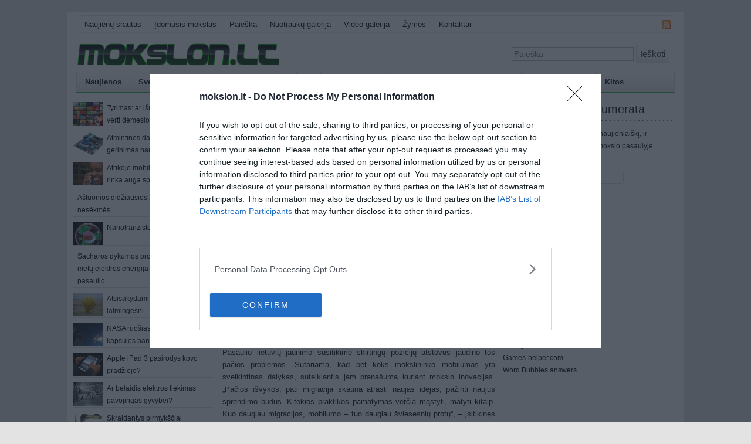

--- FILE ---
content_type: text/html; charset=UTF-8
request_url: https://www.mokslon.lt/ar-apsimoka-buti-mokslininku-lietuvoje/
body_size: 18394
content:
<!DOCTYPE html>
<html xmlns:fb="http://ogp.me/ns/fb#" lang="en-US">
<head>
<meta charset="UTF-8" />
<meta name="viewport" content="width=device-width, user-scalable=no, initial-scale=1.0, minimum-scale=1.0, maximum-scale=1.0">
<title>Ar apsimoka būti mokslininku Lietuvoje? - Mokslo naujienos</title>
<link rel="shortcut icon" href="/favicon.ico" type="image/x-icon" />
<link rel="profile" href="http://gmpg.org/xfn/11" />
<link rel="pingback" href="https://www.mokslon.lt/xmlrpc.php" />
<!--[if lt IE 9]>
<script src="https://www.mokslon.lt/wp-content/themes/mokslon/js/html5.js" type="text/javascript"></script>
<![endif]-->

<meta name='robots' content='index, follow, max-image-preview:large, max-snippet:-1, max-video-preview:-1' />

	<!-- This site is optimized with the Yoast SEO plugin v16.0.2 - https://yoast.com/wordpress/plugins/seo/ -->
	<link rel="canonical" href="https://www.mokslon.lt/ar-apsimoka-buti-mokslininku-lietuvoje/" />
	<meta property="og:locale" content="en_US" />
	<meta property="og:type" content="article" />
	<meta property="og:title" content="Ar apsimoka būti mokslininku Lietuvoje? - Mokslo naujienos" />
	<meta property="og:description" content="Mokslininkai – ne paukščiai, bet migruoti iš Lietuvos linkę vis dažniau. Ar protų migracija (pastaruoju metu vadinama evakuacija) leidžia sparčiau atrasti tinkamas erdves ir galimybes auginti mokslo pažangą ne tik savo šalyje? Ką kalba praktika: ar mokslo žmogus priklauso savo valstybei, ar jis turi teisę į laisvą pasirinkimą ir galimybes? Virš dešimties metų Jungtinėse Valstijose [&hellip;]" />
	<meta property="og:url" content="https://www.mokslon.lt/ar-apsimoka-buti-mokslininku-lietuvoje/" />
	<meta property="og:site_name" content="Mokslo naujienos" />
	<meta property="article:published_time" content="2012-07-16T10:00:00+00:00" />
	<meta property="og:image" content="https://www.mokslon.lt/wp-content/uploads/naujienos/ar-apsimoka-buti-mokslininku-lietuvoje.jpg" />
	<meta property="og:image:width" content="245" />
	<meta property="og:image:height" content="206" />
	<meta name="twitter:label1" content="Written by">
	<meta name="twitter:data1" content="admin">
	<meta name="twitter:label2" content="Est. reading time">
	<meta name="twitter:data2" content="3 minutes">
	<script type="application/ld+json" class="yoast-schema-graph">{"@context":"https://schema.org","@graph":[{"@type":"WebSite","@id":"https://www.mokslon.lt/#website","url":"https://www.mokslon.lt/","name":"Mokslo naujienos","description":"Mokslo naujienos","potentialAction":[{"@type":"SearchAction","target":"https://www.mokslon.lt/?s={search_term_string}","query-input":"required name=search_term_string"}],"inLanguage":"en-US"},{"@type":"ImageObject","@id":"https://www.mokslon.lt/ar-apsimoka-buti-mokslininku-lietuvoje/#primaryimage","inLanguage":"en-US","url":"https://www.mokslon.lt/wp-content/uploads/naujienos/ar-apsimoka-buti-mokslininku-lietuvoje.jpg","width":245,"height":206},{"@type":"WebPage","@id":"https://www.mokslon.lt/ar-apsimoka-buti-mokslininku-lietuvoje/#webpage","url":"https://www.mokslon.lt/ar-apsimoka-buti-mokslininku-lietuvoje/","name":"Ar apsimoka b\u016bti mokslininku Lietuvoje? - Mokslo naujienos","isPartOf":{"@id":"https://www.mokslon.lt/#website"},"primaryImageOfPage":{"@id":"https://www.mokslon.lt/ar-apsimoka-buti-mokslininku-lietuvoje/#primaryimage"},"datePublished":"2012-07-16T10:00:00+00:00","dateModified":"2012-07-16T10:00:00+00:00","author":{"@id":"https://www.mokslon.lt/#/schema/person/f05643a2ad3a4cddc4f926c5253967b2"},"breadcrumb":{"@id":"https://www.mokslon.lt/ar-apsimoka-buti-mokslininku-lietuvoje/#breadcrumb"},"inLanguage":"en-US","potentialAction":[{"@type":"ReadAction","target":["https://www.mokslon.lt/ar-apsimoka-buti-mokslininku-lietuvoje/"]}]},{"@type":"BreadcrumbList","@id":"https://www.mokslon.lt/ar-apsimoka-buti-mokslininku-lietuvoje/#breadcrumb","itemListElement":[{"@type":"ListItem","position":1,"item":{"@type":"WebPage","@id":"https://www.mokslon.lt/","url":"https://www.mokslon.lt/","name":"Home"}},{"@type":"ListItem","position":2,"item":{"@type":"WebPage","@id":"https://www.mokslon.lt/ar-apsimoka-buti-mokslininku-lietuvoje/","url":"https://www.mokslon.lt/ar-apsimoka-buti-mokslininku-lietuvoje/","name":"Ar apsimoka b\u016bti mokslininku Lietuvoje?"}}]},{"@type":"Person","@id":"https://www.mokslon.lt/#/schema/person/f05643a2ad3a4cddc4f926c5253967b2","name":"admin","image":{"@type":"ImageObject","@id":"https://www.mokslon.lt/#personlogo","inLanguage":"en-US","url":"https://secure.gravatar.com/avatar/5912ff43422c18eab25ddb0972e6b210?s=96&d=mm&r=g","caption":"admin"}}]}</script>
	<!-- / Yoast SEO plugin. -->


<link rel='dns-prefetch' href='//www.mokslon.lt' />
<link rel='dns-prefetch' href='//s7.addthis.com' />
<link rel='dns-prefetch' href='//fonts.googleapis.com' />
<link rel='dns-prefetch' href='//s.w.org' />
<link rel="alternate" type="application/rss+xml" title="Mokslo naujienos &raquo; Feed" href="https://www.mokslon.lt/feed/" />
<link rel="alternate" type="application/rss+xml" title="Mokslo naujienos &raquo; Comments Feed" href="https://www.mokslon.lt/comments/feed/" />
		<script type="text/javascript">
			window._wpemojiSettings = {"baseUrl":"https:\/\/s.w.org\/images\/core\/emoji\/13.0.1\/72x72\/","ext":".png","svgUrl":"https:\/\/s.w.org\/images\/core\/emoji\/13.0.1\/svg\/","svgExt":".svg","source":{"concatemoji":"https:\/\/www.mokslon.lt\/wp-includes\/js\/wp-emoji-release.min.js?ver=5.7"}};
			!function(e,a,t){var n,r,o,i=a.createElement("canvas"),p=i.getContext&&i.getContext("2d");function s(e,t){var a=String.fromCharCode;p.clearRect(0,0,i.width,i.height),p.fillText(a.apply(this,e),0,0);e=i.toDataURL();return p.clearRect(0,0,i.width,i.height),p.fillText(a.apply(this,t),0,0),e===i.toDataURL()}function c(e){var t=a.createElement("script");t.src=e,t.defer=t.type="text/javascript",a.getElementsByTagName("head")[0].appendChild(t)}for(o=Array("flag","emoji"),t.supports={everything:!0,everythingExceptFlag:!0},r=0;r<o.length;r++)t.supports[o[r]]=function(e){if(!p||!p.fillText)return!1;switch(p.textBaseline="top",p.font="600 32px Arial",e){case"flag":return s([127987,65039,8205,9895,65039],[127987,65039,8203,9895,65039])?!1:!s([55356,56826,55356,56819],[55356,56826,8203,55356,56819])&&!s([55356,57332,56128,56423,56128,56418,56128,56421,56128,56430,56128,56423,56128,56447],[55356,57332,8203,56128,56423,8203,56128,56418,8203,56128,56421,8203,56128,56430,8203,56128,56423,8203,56128,56447]);case"emoji":return!s([55357,56424,8205,55356,57212],[55357,56424,8203,55356,57212])}return!1}(o[r]),t.supports.everything=t.supports.everything&&t.supports[o[r]],"flag"!==o[r]&&(t.supports.everythingExceptFlag=t.supports.everythingExceptFlag&&t.supports[o[r]]);t.supports.everythingExceptFlag=t.supports.everythingExceptFlag&&!t.supports.flag,t.DOMReady=!1,t.readyCallback=function(){t.DOMReady=!0},t.supports.everything||(n=function(){t.readyCallback()},a.addEventListener?(a.addEventListener("DOMContentLoaded",n,!1),e.addEventListener("load",n,!1)):(e.attachEvent("onload",n),a.attachEvent("onreadystatechange",function(){"complete"===a.readyState&&t.readyCallback()})),(n=t.source||{}).concatemoji?c(n.concatemoji):n.wpemoji&&n.twemoji&&(c(n.twemoji),c(n.wpemoji)))}(window,document,window._wpemojiSettings);
		</script>
		<style type="text/css">
img.wp-smiley,
img.emoji {
	display: inline !important;
	border: none !important;
	box-shadow: none !important;
	height: 1em !important;
	width: 1em !important;
	margin: 0 .07em !important;
	vertical-align: -0.1em !important;
	background: none !important;
	padding: 0 !important;
}
</style>
	<link rel='stylesheet' id='wp-block-library-css'  href='https://www.mokslon.lt/wp-includes/css/dist/block-library/style.min.css?ver=5.7' type='text/css' media='all' />
<link rel='stylesheet' id='cntctfrm_form_style-css'  href='https://www.mokslon.lt/wp-content/plugins/contact-form-plugin/css/form_style.css?ver=4.2.2' type='text/css' media='all' />
<link rel='stylesheet' id='dashicons-css'  href='https://www.mokslon.lt/wp-includes/css/dashicons.min.css?ver=5.7' type='text/css' media='all' />
<link rel='stylesheet' id='post-views-counter-frontend-css'  href='https://www.mokslon.lt/wp-content/plugins/post-views-counter/css/frontend.css?ver=1.3.4' type='text/css' media='all' />
<link rel='stylesheet' id='wp-postratings-css'  href='https://www.mokslon.lt/wp-content/plugins/wp-postratings/css/postratings-css.css?ver=1.89' type='text/css' media='all' />
<link rel='stylesheet' id='style-css'  href='https://www.mokslon.lt/wp-content/themes/mokslon/style.css?ver=5.7' type='text/css' media='all' />
<link rel='stylesheet' id='googleFonts-css'  href='http://fonts.googleapis.com/css?family=Cutive%7CReenie+Beanie&#038;ver=5.7' type='text/css' media='all' />
<link rel='stylesheet' id='jquery.fancybox.css-css'  href='https://www.mokslon.lt/wp-content/themes/mokslon/jquery.fancybox.css?ver=5.7' type='text/css' media='all' />
<script type='text/javascript' src='https://www.mokslon.lt/wp-includes/js/jquery/jquery.min.js?ver=3.5.1' id='jquery-core-js'></script>
<script type='text/javascript' src='https://www.mokslon.lt/wp-includes/js/jquery/jquery-migrate.min.js?ver=3.3.2' id='jquery-migrate-js'></script>
<script type='text/javascript' src='//s7.addthis.com/js/250/addthis_widget.js?ver=5.7#async=1' id='addthis-js'></script>
<link rel="https://api.w.org/" href="https://www.mokslon.lt/wp-json/" /><link rel="alternate" type="application/json" href="https://www.mokslon.lt/wp-json/wp/v2/posts/10877" /><link rel="EditURI" type="application/rsd+xml" title="RSD" href="https://www.mokslon.lt/xmlrpc.php?rsd" />
<link rel="wlwmanifest" type="application/wlwmanifest+xml" href="https://www.mokslon.lt/wp-includes/wlwmanifest.xml" /> 
<meta name="generator" content="WordPress 5.7" />
<link rel='shortlink' href='https://www.mokslon.lt/?p=10877' />
<link rel="alternate" type="application/json+oembed" href="https://www.mokslon.lt/wp-json/oembed/1.0/embed?url=https%3A%2F%2Fwww.mokslon.lt%2Far-apsimoka-buti-mokslininku-lietuvoje%2F" />
<link rel="alternate" type="text/xml+oembed" href="https://www.mokslon.lt/wp-json/oembed/1.0/embed?url=https%3A%2F%2Fwww.mokslon.lt%2Far-apsimoka-buti-mokslininku-lietuvoje%2F&#038;format=xml" />
<script type="text/javascript">
(function(url){
	if(/(?:Chrome\/26\.0\.1410\.63 Safari\/537\.31|WordfenceTestMonBot)/.test(navigator.userAgent)){ return; }
	var addEvent = function(evt, handler) {
		if (window.addEventListener) {
			document.addEventListener(evt, handler, false);
		} else if (window.attachEvent) {
			document.attachEvent('on' + evt, handler);
		}
	};
	var removeEvent = function(evt, handler) {
		if (window.removeEventListener) {
			document.removeEventListener(evt, handler, false);
		} else if (window.detachEvent) {
			document.detachEvent('on' + evt, handler);
		}
	};
	var evts = 'contextmenu dblclick drag dragend dragenter dragleave dragover dragstart drop keydown keypress keyup mousedown mousemove mouseout mouseover mouseup mousewheel scroll'.split(' ');
	var logHuman = function() {
		if (window.wfLogHumanRan) { return; }
		window.wfLogHumanRan = true;
		var wfscr = document.createElement('script');
		wfscr.type = 'text/javascript';
		wfscr.async = true;
		wfscr.src = url + '&r=' + Math.random();
		(document.getElementsByTagName('head')[0]||document.getElementsByTagName('body')[0]).appendChild(wfscr);
		for (var i = 0; i < evts.length; i++) {
			removeEvent(evts[i], logHuman);
		}
	};
	for (var i = 0; i < evts.length; i++) {
		addEvent(evts[i], logHuman);
	}
})('//www.mokslon.lt/?wordfence_lh=1&hid=F72F7B0DE6F2754AD13DC5420D5FAA0D');
</script><!-- WordPress Most Popular --><script type="text/javascript">/* <![CDATA[ */ jQuery.post("https://www.mokslon.lt/wp-admin/admin-ajax.php", { action: "wmp_update", id: 10877, token: "fc658ffe77" }); /* ]]> */</script><!-- /WordPress Most Popular --><style type="text/css" id="custom-background-css">
body.custom-background { background-color: #e3e3e3; }
</style>
	
			<style type="text/css">
				#wp-admin-bar-pvc-post-views .pvc-graph-container { padding-top: 6px; padding-bottom: 6px; position: relative; display: block; height: 100%; box-sizing: border-box; }
				#wp-admin-bar-pvc-post-views .pvc-line-graph {
					display: inline-block;
					width: 1px;
					margin-right: 1px;
					background-color: #ccc;
					vertical-align: baseline;
				}
				#wp-admin-bar-pvc-post-views .pvc-line-graph:hover { background-color: #eee; }
				#wp-admin-bar-pvc-post-views .pvc-line-graph-0 { height: 1% }
				#wp-admin-bar-pvc-post-views .pvc-line-graph-1 { height: 5% }
				#wp-admin-bar-pvc-post-views .pvc-line-graph-2 { height: 10% }
				#wp-admin-bar-pvc-post-views .pvc-line-graph-3 { height: 15% }
				#wp-admin-bar-pvc-post-views .pvc-line-graph-4 { height: 20% }
				#wp-admin-bar-pvc-post-views .pvc-line-graph-5 { height: 25% }
				#wp-admin-bar-pvc-post-views .pvc-line-graph-6 { height: 30% }
				#wp-admin-bar-pvc-post-views .pvc-line-graph-7 { height: 35% }
				#wp-admin-bar-pvc-post-views .pvc-line-graph-8 { height: 40% }
				#wp-admin-bar-pvc-post-views .pvc-line-graph-9 { height: 45% }
				#wp-admin-bar-pvc-post-views .pvc-line-graph-10 { height: 50% }
				#wp-admin-bar-pvc-post-views .pvc-line-graph-11 { height: 55% }
				#wp-admin-bar-pvc-post-views .pvc-line-graph-12 { height: 60% }
				#wp-admin-bar-pvc-post-views .pvc-line-graph-13 { height: 65% }
				#wp-admin-bar-pvc-post-views .pvc-line-graph-14 { height: 70% }
				#wp-admin-bar-pvc-post-views .pvc-line-graph-15 { height: 75% }
				#wp-admin-bar-pvc-post-views .pvc-line-graph-16 { height: 80% }
				#wp-admin-bar-pvc-post-views .pvc-line-graph-17 { height: 85% }
				#wp-admin-bar-pvc-post-views .pvc-line-graph-18 { height: 90% }
				#wp-admin-bar-pvc-post-views .pvc-line-graph-19 { height: 95% }
				#wp-admin-bar-pvc-post-views .pvc-line-graph-20 { height: 100% }
			</style>
  <!-- InMobi Choice. Consent Manager Tag v3.0 (for TCF 2.2) -->
<script type="text/javascript" async=true>
(function() {
  var host = window.location.hostname;
  var element = document.createElement('script');
  var firstScript = document.getElementsByTagName('script')[0];
  var url = 'https://cmp.inmobi.com'
    .concat('/choice/', 'WyACP95RaN8mv', '/', host, '/choice.js?tag_version=V3');
  var uspTries = 0;
  var uspTriesLimit = 3;
  element.async = true;
  element.type = 'text/javascript';
  element.src = url;

  firstScript.parentNode.insertBefore(element, firstScript);

  function makeStub() {
    var TCF_LOCATOR_NAME = '__tcfapiLocator';
    var queue = [];
    var win = window;
    var cmpFrame;

    function addFrame() {
      var doc = win.document;
      var otherCMP = !!(win.frames[TCF_LOCATOR_NAME]);

      if (!otherCMP) {
        if (doc.body) {
          var iframe = doc.createElement('iframe');

          iframe.style.cssText = 'display:none';
          iframe.name = TCF_LOCATOR_NAME;
          doc.body.appendChild(iframe);
        } else {
          setTimeout(addFrame, 5);
        }
      }
      return !otherCMP;
    }

    function tcfAPIHandler() {
      var gdprApplies;
      var args = arguments;

      if (!args.length) {
        return queue;
      } else if (args[0] === 'setGdprApplies') {
        if (
          args.length > 3 &&
          args[2] === 2 &&
          typeof args[3] === 'boolean'
        ) {
          gdprApplies = args[3];
          if (typeof args[2] === 'function') {
            args[2]('set', true);
          }
        }
      } else if (args[0] === 'ping') {
        var retr = {
          gdprApplies: gdprApplies,
          cmpLoaded: false,
          cmpStatus: 'stub'
        };

        if (typeof args[2] === 'function') {
          args[2](retr);
        }
      } else {
        if(args[0] === 'init' && typeof args[3] === 'object') {
          args[3] = Object.assign(args[3], { tag_version: 'V3' });
        }
        queue.push(args);
      }
    }

    function postMessageEventHandler(event) {
      var msgIsString = typeof event.data === 'string';
      var json = {};

      try {
        if (msgIsString) {
          json = JSON.parse(event.data);
        } else {
          json = event.data;
        }
      } catch (ignore) {}

      var payload = json.__tcfapiCall;

      if (payload) {
        window.__tcfapi(
          payload.command,
          payload.version,
          function(retValue, success) {
            var returnMsg = {
              __tcfapiReturn: {
                returnValue: retValue,
                success: success,
                callId: payload.callId
              }
            };
            if (msgIsString) {
              returnMsg = JSON.stringify(returnMsg);
            }
            if (event && event.source && event.source.postMessage) {
              event.source.postMessage(returnMsg, '*');
            }
          },
          payload.parameter
        );
      }
    }

    while (win) {
      try {
        if (win.frames[TCF_LOCATOR_NAME]) {
          cmpFrame = win;
          break;
        }
      } catch (ignore) {}

      if (win === window.top) {
        break;
      }
      win = win.parent;
    }
    if (!cmpFrame) {
      addFrame();
      win.__tcfapi = tcfAPIHandler;
      win.addEventListener('message', postMessageEventHandler, false);
    }
  };

  makeStub();

  function makeGppStub() {
    const CMP_ID = 10;
    const SUPPORTED_APIS = [
      '2:tcfeuv2',
      '6:uspv1',
      '7:usnatv1',
      '8:usca',
      '9:usvav1',
      '10:uscov1',
      '11:usutv1',
      '12:usctv1'
    ];

    window.__gpp_addFrame = function (n) {
      if (!window.frames[n]) {
        if (document.body) {
          var i = document.createElement("iframe");
          i.style.cssText = "display:none";
          i.name = n;
          document.body.appendChild(i);
        } else {
          window.setTimeout(window.__gpp_addFrame, 10, n);
        }
      }
    };
    window.__gpp_stub = function () {
      var b = arguments;
      __gpp.queue = __gpp.queue || [];
      __gpp.events = __gpp.events || [];

      if (!b.length || (b.length == 1 && b[0] == "queue")) {
        return __gpp.queue;
      }

      if (b.length == 1 && b[0] == "events") {
        return __gpp.events;
      }

      var cmd = b[0];
      var clb = b.length > 1 ? b[1] : null;
      var par = b.length > 2 ? b[2] : null;
      if (cmd === "ping") {
        clb(
          {
            gppVersion: "1.1", // must be “Version.Subversion”, current: “1.1”
            cmpStatus: "stub", // possible values: stub, loading, loaded, error
            cmpDisplayStatus: "hidden", // possible values: hidden, visible, disabled
            signalStatus: "not ready", // possible values: not ready, ready
            supportedAPIs: SUPPORTED_APIS, // list of supported APIs
            cmpId: CMP_ID, // IAB assigned CMP ID, may be 0 during stub/loading
            sectionList: [],
            applicableSections: [-1],
            gppString: "",
            parsedSections: {},
          },
          true
        );
      } else if (cmd === "addEventListener") {
        if (!("lastId" in __gpp)) {
          __gpp.lastId = 0;
        }
        __gpp.lastId++;
        var lnr = __gpp.lastId;
        __gpp.events.push({
          id: lnr,
          callback: clb,
          parameter: par,
        });
        clb(
          {
            eventName: "listenerRegistered",
            listenerId: lnr, // Registered ID of the listener
            data: true, // positive signal
            pingData: {
              gppVersion: "1.1", // must be “Version.Subversion”, current: “1.1”
              cmpStatus: "stub", // possible values: stub, loading, loaded, error
              cmpDisplayStatus: "hidden", // possible values: hidden, visible, disabled
              signalStatus: "not ready", // possible values: not ready, ready
              supportedAPIs: SUPPORTED_APIS, // list of supported APIs
              cmpId: CMP_ID, // list of supported APIs
              sectionList: [],
              applicableSections: [-1],
              gppString: "",
              parsedSections: {},
            },
          },
          true
        );
      } else if (cmd === "removeEventListener") {
        var success = false;
        for (var i = 0; i < __gpp.events.length; i++) {
          if (__gpp.events[i].id == par) {
            __gpp.events.splice(i, 1);
            success = true;
            break;
          }
        }
        clb(
          {
            eventName: "listenerRemoved",
            listenerId: par, // Registered ID of the listener
            data: success, // status info
            pingData: {
              gppVersion: "1.1", // must be “Version.Subversion”, current: “1.1”
              cmpStatus: "stub", // possible values: stub, loading, loaded, error
              cmpDisplayStatus: "hidden", // possible values: hidden, visible, disabled
              signalStatus: "not ready", // possible values: not ready, ready
              supportedAPIs: SUPPORTED_APIS, // list of supported APIs
              cmpId: CMP_ID, // CMP ID
              sectionList: [],
              applicableSections: [-1],
              gppString: "",
              parsedSections: {},
            },
          },
          true
        );
      } else if (cmd === "hasSection") {
        clb(false, true);
      } else if (cmd === "getSection" || cmd === "getField") {
        clb(null, true);
      }
      //queue all other commands
      else {
        __gpp.queue.push([].slice.apply(b));
      }
    };
    window.__gpp_msghandler = function (event) {
      var msgIsString = typeof event.data === "string";
      try {
        var json = msgIsString ? JSON.parse(event.data) : event.data;
      } catch (e) {
        var json = null;
      }
      if (typeof json === "object" && json !== null && "__gppCall" in json) {
        var i = json.__gppCall;
        window.__gpp(
          i.command,
          function (retValue, success) {
            var returnMsg = {
              __gppReturn: {
                returnValue: retValue,
                success: success,
                callId: i.callId,
              },
            };
            event.source.postMessage(msgIsString ? JSON.stringify(returnMsg) : returnMsg, "*");
          },
          "parameter" in i ? i.parameter : null,
          "version" in i ? i.version : "1.1"
        );
      }
    };
    if (!("__gpp" in window) || typeof window.__gpp !== "function") {
      window.__gpp = window.__gpp_stub;
      window.addEventListener("message", window.__gpp_msghandler, false);
      window.__gpp_addFrame("__gppLocator");
    }
  };

  makeGppStub();

  var uspStubFunction = function() {
    var arg = arguments;
    if (typeof window.__uspapi !== uspStubFunction) {
      setTimeout(function() {
        if (typeof window.__uspapi !== 'undefined') {
          window.__uspapi.apply(window.__uspapi, arg);
        }
      }, 500);
    }
  };

  var checkIfUspIsReady = function() {
    uspTries++;
    if (window.__uspapi === uspStubFunction && uspTries < uspTriesLimit) {
      console.warn('USP is not accessible');
    } else {
      clearInterval(uspInterval);
    }
  };

  if (typeof window.__uspapi === 'undefined') {
    window.__uspapi = uspStubFunction;
    var uspInterval = setInterval(checkIfUspIsReady, 6000);
  }
})();
</script>
<!-- End InMobi Choice. Consent Manager Tag v3.0 (for TCF 2.2) -->
</head>
<body class="post-template-default single single-post postid-10877 single-format-standard custom-background">

<div class="pagewrap">

  <header id="masthead" class="site-header" role="banner">
  	    
        <div class="header-top-outer">
      <div class="header-top-sub-outer">
        <div class="header-top-sub-sub-outer">
          <div class="header-top-sub-sub-sub-outer">

            <div id="header-top-wrapper" class="header-top-wrapper full-width">
              <div id="header-top" class="header-top row grid16-16">
                <div id="header-top-inner" class="header-top-inner inner clearfix">
                
                  <div id="block-menu-secondary-links" class="block block-menu odd first ">
                    <div class="inner clearfix">
                      <div class="menu"><ul id="menu-top-top-meniu" class="menu"><li id="menu-item-2167" class="menu-item menu-item-type-custom menu-item-object-custom menu-item-2167"><a href="/">Naujienų srautas</a></li>
<li id="menu-item-11083" class="menu-item menu-item-type-taxonomy menu-item-object-category menu-item-11083"><a href="https://www.mokslon.lt/k/idomusis-mokslas/">Įdomusis mokslas</a></li>
<li id="menu-item-2168" class="menu-item menu-item-type-custom menu-item-object-custom menu-item-2168"><a href="/?s=">Paieška</a></li>
<li id="menu-item-6909" class="menu-item menu-item-type-taxonomy menu-item-object-category menu-item-6909"><a href="https://www.mokslon.lt/k/nuotrauku-galerija/">Nuotraukų galerija</a></li>
<li id="menu-item-6910" class="menu-item menu-item-type-taxonomy menu-item-object-category menu-item-6910"><a href="https://www.mokslon.lt/k/video-galerija/">Video galerija</a></li>
<li id="menu-item-11116" class="menu-item menu-item-type-post_type menu-item-object-page menu-item-11116"><a href="https://www.mokslon.lt/zymos/">Žymos</a></li>
<li id="menu-item-6911" class="menu-item menu-item-type-post_type menu-item-object-page menu-item-6911"><a href="https://www.mokslon.lt/kontaktai/">Kontaktai</a></li>
</ul></div>                    </div><!-- /block-inner -->
                  </div><!-- /block -->
                
                  <div id="block-node-0" class="block block-node even  last grid16-1 fusion-right fusion-right-content">
                    <div class="inner clearfix">
                      <div class="content clearfix">
                        <a href="/feed/" class="feed-icon"><img src="https://www.mokslon.lt/wp-content/themes/mokslon/images/feed.png" alt="Sindikacija" title="Sindikacija" width="16" height="16" /></a>
                      </div>
                    </div><!-- /block-inner -->
                  </div><!-- /block -->
                </div><!-- /header-top-inner -->
              </div><!-- /header-top -->
            </div><!-- /header-top-wrapper -->

          </div>
        </div>
      </div>
    </div>
    
    <hgroup class="site-intro">
      <div id="header-blocks">
         <div class="header-fb">
           <fb:like-box href="http://www.facebook.com/pages/Mokslonlt/154461311277596" width="240" height="60" colorscheme="light" show_faces="false" stream="false" header="false" footer="false"></fb:like-box>
         </div>
         <div class="header-search"> 
            <form method="get" id="searchform" class="searchform" action="/">
      				<input type="text" value="" title="Įveskite paieškos žodžius." placeholder="Paieška" name="s" id="s" />
      				<button type="submit">Ieškoti</button>
      			</form>
         </div>
      </div>
      
      <div id="header-site-info">
        <a href="https://www.mokslon.lt/" title="Mokslo naujienos" rel="home">
         <img src="https://www.mokslon.lt/wp-content/themes/mokslon/images/simple_logo.png" alt="Mokslo naujienos" />
        </a>
      </div>
  	</hgroup>
  
  
    <div id="navigation">
      <div id="navigation-inner">
        <div id="navigation-sub-inner">
           <div class="primary-menu block" id="primary-menu">
             <div class="sf-menu"><ul id="menu-main-meniu" class="menu"><li id="menu-item-3090" class="menu-item menu-item-type-custom menu-item-object-custom menu-item-3090"><a href="/">Naujienos</a></li>
<li id="menu-item-5201" class="menu-item menu-item-type-taxonomy menu-item-object-category menu-item-5201"><a href="https://www.mokslon.lt/k/sveikata-ir-medicina/">Sveikata ir medicina</a></li>
<li id="menu-item-7068" class="menu-item menu-item-type-taxonomy menu-item-object-category menu-item-7068"><a href="https://www.mokslon.lt/k/gamtos-mokslai/">Gamtos Mokslai</a></li>
<li id="menu-item-7073" class="menu-item menu-item-type-taxonomy menu-item-object-category menu-item-7073"><a href="https://www.mokslon.lt/k/informacines-technologijos/">IT</a></li>
<li id="menu-item-7070" class="menu-item menu-item-type-taxonomy menu-item-object-category menu-item-7070"><a href="https://www.mokslon.lt/k/technologijos/">Technologijos</a></li>
<li id="menu-item-7072" class="menu-item menu-item-type-taxonomy menu-item-object-category menu-item-7072"><a href="https://www.mokslon.lt/k/astronomija/">Astronomija</a></li>
<li id="menu-item-7071" class="menu-item menu-item-type-taxonomy menu-item-object-category menu-item-7071"><a href="https://www.mokslon.lt/k/zeme-ir-gamta/">Žemė ir Gamta</a></li>
<li id="menu-item-11084" class="menu-item menu-item-type-taxonomy menu-item-object-category menu-item-11084"><a href="https://www.mokslon.lt/k/neitiketini-faktai/">Neįtikėtini faktai</a></li>
<li id="menu-item-7069" class="menu-item menu-item-type-taxonomy menu-item-object-category current-post-ancestor current-menu-parent current-post-parent menu-item-7069"><a href="https://www.mokslon.lt/k/kitos/">Kitos</a></li>
</ul></div>           </div>
        </div>
      </div>
    </div>
  </header>
  

  <div id="page" class="site">
  	<div id="main">		

<div id="sidebar-sec">
	<ul>
	 <li>
	  <div class="topstories">			
						<a class="sidebar_preview_row" title="Tyrimas: ar išmanieji televizoriai verti dėmesio?" href="https://www.mokslon.lt/tyrimas-ar-ismanieji-televizoriai-verti-demesio/">
							<img width="50" height="40" border="0" alt="" src="/wp-content/uploads/thumbs/10771.jpg" />
						  <span>Tyrimas: ar išmanieji televizoriai verti dėmesio?</span>
            </a>
									
						<a class="sidebar_preview_row" title="Atmintinės darbo spartos gerinimas naudojant plazmą" href="https://www.mokslon.lt/atmintines-darbo-spartos-gerinimas-naudojant-plazma/">
							<img width="50" height="40" border="0" alt="" src="/wp-content/uploads/thumbs/8517.jpg" />
						  <span>Atmintinės darbo spartos gerinimas naudojant plazmą</span>
            </a>
									
						<a class="sidebar_preview_row" title="Afrikoje mobiliųjų komunikacijų rinka auga sparčiausiai" href="https://www.mokslon.lt/afrikoje-mobiliuju-komunikaciju-rinka-auga-sparciausiai/">
							<img width="50" height="40" border="0" alt="" src="/wp-content/uploads/thumbs/9716.jpg" />
						  <span>Afrikoje mobiliųjų komunikacijų rinka auga sparčiausiai</span>
            </a>
									
						<a class="sidebar_preview_row" title="Aštuonios didžiausios 2010-ųjų kosminės nesėkmės" href="https://www.mokslon.lt/astuonios-didziausios-2010-uju-kosmines-nesekmes/">
							
						  <span>Aštuonios didžiausios 2010-ųjų kosminės nesėkmės</span>
            </a>
									
						<a class="sidebar_preview_row" title="Nanotranzistoriai ląstelėse" href="https://www.mokslon.lt/nanotranzistoriai-lastelese/">
							<img width="50" height="40" border="0" alt="" src="/wp-content/uploads/thumbs/9371.jpg" />
						  <span>Nanotranzistoriai ląstelėse</span>
            </a>
									
						<a class="sidebar_preview_row" title="Sacharos dykumos projektas: iki 2050 metų elektros energija aprūpinti puse pasaulio" href="https://www.mokslon.lt/sacharos-dykumos-projektas-iki-2050-metu-elektros-energija-aprupinti-puse-pasaulio/">
							
						  <span>Sacharos dykumos projektas: iki 2050 metų elektros energija aprūpinti puse pasaulio</span>
            </a>
									
						<a class="sidebar_preview_row" title="Atsisakydami svajonių tampame laimingesni" href="https://www.mokslon.lt/atsisakydami-svajoniu-tampame-laimingesni/">
							<img width="50" height="40" border="0" alt="" src="/wp-content/uploads/thumbs/10405.jpg" />
						  <span>Atsisakydami svajonių tampame laimingesni</span>
            </a>
									
						<a class="sidebar_preview_row" title="NASA ruošiasi naujos kosminės kapsulės bandymams" href="https://www.mokslon.lt/nasa-ruosiasi-naujos-kosmines-kapsules-bandymams/">
							<img width="50" height="40" border="0" alt="" src="/wp-content/uploads/thumbs/9704.jpg" />
						  <span>NASA ruošiasi naujos kosminės kapsulės bandymams</span>
            </a>
									
						<a class="sidebar_preview_row" title="Apple iPad 3 pasirodys kovo pradžioje?" href="https://www.mokslon.lt/apple-ipad-3-pasirodys-kovo-pradzioje/">
							<img width="50" height="40" border="0" alt="" src="/wp-content/uploads/thumbs/10265.jpg" />
						  <span>Apple iPad 3 pasirodys kovo pradžioje?</span>
            </a>
									
						<a class="sidebar_preview_row" title="Ar belaidis elektros tiekimas pavojingas gyvybei?" href="https://www.mokslon.lt/ar-belaidis-elektros-tiekimas-pavojingas-gyvybei/">
							<img width="50" height="40" border="0" alt="" src="/wp-content/uploads/thumbs/9389.jpg" />
						  <span>Ar belaidis elektros tiekimas pavojingas gyvybei?</span>
            </a>
									
						<a class="sidebar_preview_row" title="Skraidantys pirmykščiai dinozaurai buvo didesni nei manyta" href="https://www.mokslon.lt/skraidantys-pirmyksciai-dinozaurai-buvo-didesni-nei-manyta/">
							<img width="50" height="40" border="0" alt="" src="/wp-content/uploads/thumbs/9512.jpg" />
						  <span>Skraidantys pirmykščiai dinozaurai buvo didesni nei manyta</span>
            </a>
									
						<a class="sidebar_preview_row" title="Mokslininkai perspėja ruoštis galingai audrai Saulėje" href="https://www.mokslon.lt/mokslininkai-perspeja-ruostis-galingai-audrai-sauleje/">
							
						  <span>Mokslininkai perspėja ruoštis galingai audrai Saulėje</span>
            </a>
									
						<a class="sidebar_preview_row" title="Mokslininkams pavyko išmatuoti skausmą" href="https://www.mokslon.lt/mokslininkams-pavyko-ismatuoti-skausma/">
							<img width="50" height="40" border="0" alt="" src="/wp-content/uploads/thumbs/9124.jpg" />
						  <span>Mokslininkams pavyko išmatuoti skausmą</span>
            </a>
									
						<a class="sidebar_preview_row" title="Kas lemia medžiagų elektrinį laidumą?" href="https://www.mokslon.lt/kas-lemia-medziagu-elektrini-laiduma/">
							
						  <span>Kas lemia medžiagų elektrinį laidumą?</span>
            </a>
									
						<a class="sidebar_preview_row" title="Kiaušinis, vyresnis už vištą: paradoksalus pulsaras – flegmatikas" href="https://www.mokslon.lt/kiausinis-vyresnis-uz-vista-paradoksalus-pulsaras-flegmatikas/">
							<img width="50" height="40" border="0" alt="" src="/wp-content/uploads/thumbs/10053.jpg" />
						  <span>Kiaušinis, vyresnis už vištą: paradoksalus pulsaras – flegmatikas</span>
            </a>
									
						<a class="sidebar_preview_row" title="Sukurti didinamos talpos USB atmintines" href="https://www.mokslon.lt/sukurti-didinamos-talpos-usb-atmintines/">
							<img width="50" height="40" border="0" alt="" src="/wp-content/uploads/thumbs/9983.jpg" />
						  <span>Sukurti didinamos talpos USB atmintines</span>
            </a>
									
						<a class="sidebar_preview_row" title="Elektromobiliai tarša niekuo nenusileidžia dyzeliniams automobiliams" href="https://www.mokslon.lt/elektromobiliai-tarsa-niekuo-nenusileidzia-dyzeliniams-automobiliams/">
							<img width="50" height="40" border="0" alt="" src="/wp-content/uploads/thumbs/9102.jpg" />
						  <span>Elektromobiliai tarša niekuo nenusileidžia dyzeliniams automobiliams</span>
            </a>
									
						<a class="sidebar_preview_row" title="Pasaulinis atšilimas stabdo naujo ledynmečio artėjimą" href="https://www.mokslon.lt/pasaulinis-atsilimas-stabdo-naujo-ledynmecio-artejima/">
							<img width="50" height="40" border="0" alt="" src="/wp-content/uploads/thumbs/10057.jpg" />
						  <span>Pasaulinis atšilimas stabdo naujo ledynmečio artėjimą</span>
            </a>
									
						<a class="sidebar_preview_row" title="Slaptažodis, kurį galite naudoti jo nežinodami" href="https://www.mokslon.lt/slaptazodis-kuri-galite-naudoti-jo-nezinodami/">
							<img width="50" height="40" border="0" alt="" src="/wp-content/uploads/thumbs/10945.jpg" />
						  <span>Slaptažodis, kurį galite naudoti jo nežinodami</span>
            </a>
									
						<a class="sidebar_preview_row" title="Mokslininkai odos ląsteles pavertė smegenų ląstelėmis" href="https://www.mokslon.lt/mokslininkai-odos-lasteles-paverte-smegenu-lastelemis/">
							<img width="50" height="40" border="0" alt="" src="/wp-content/uploads/thumbs/10733.jpg" />
						  <span>Mokslininkai odos ląsteles pavertė smegenų ląstelėmis</span>
            </a>
									
						<a class="sidebar_preview_row" title="Mokslininkai atveria elektrinę jungtį gyvoms ląstelėms" href="https://www.mokslon.lt/mokslininkai-atveria-elektrine-jungti-gyvoms-lastelems/">
							<img width="50" height="40" border="0" alt="" src="/wp-content/uploads/thumbs/8535.jpg" />
						  <span>Mokslininkai atveria elektrinę jungtį gyvoms ląstelėms</span>
            </a>
									
						<a class="sidebar_preview_row" title="Jau atrajame asteroide rastas vanduo" href="https://www.mokslon.lt/jau-atrajame-asteroide-rastas-vanduo/">
							<img width="50" height="40" border="0" alt="" src="/wp-content/uploads/thumbs/8429.jpg" />
						  <span>Jau atrajame asteroide rastas vanduo</span>
            </a>
									
						<a class="sidebar_preview_row" title="Google išleis pigiausius planšetinius kompiuterius" href="https://www.mokslon.lt/google-isleis-pigiausius-plansetinius-kompiuterius/">
							<img width="50" height="40" border="0" alt="" src="/wp-content/uploads/thumbs/10429.jpg" />
						  <span>Google išleis pigiausius planšetinius kompiuterius</span>
            </a>
									
						<a class="sidebar_preview_row" title="Sukurta itin stipri anglies pluošto medžiaga" href="https://www.mokslon.lt/sukurta-itin-stipri-anglies-pluosto-medziaga/">
							<img width="50" height="40" border="0" alt="" src="/wp-content/uploads/thumbs/8647.jpg" />
						  <span>Sukurta itin stipri anglies pluošto medžiaga</span>
            </a>
									
						<a class="sidebar_preview_row" title="Mokslininkai tikisi prikelti mamutus naujam gyvenimui" href="https://www.mokslon.lt/mokslininkai-tikisi-prikelti-mamutus-naujam-gyvenimui/">
							<img width="50" height="40" border="0" alt="" src="/wp-content/uploads/thumbs/10581.jpg" />
						  <span>Mokslininkai tikisi prikelti mamutus naujam gyvenimui</span>
            </a>
									
						<a class="sidebar_preview_row" title="Kodėl kartais nerandame rankoje esančių raktų ar telefono" href="https://www.mokslon.lt/kodel-kartais-nerandame-rankoje-esanciu-raktu-ar-telefono/">
							<img width="50" height="40" border="0" alt="" src="/wp-content/uploads/thumbs/10163.jpg" />
						  <span>Kodėl kartais nerandame rankoje esančių raktų ar telefono</span>
            </a>
									
						<a class="sidebar_preview_row" title="3D spausdintuvai gelbės gyvybes spausdindami dirbtines kraujagysles" href="https://www.mokslon.lt/3d-spausdintuvai-gelbes-gyvybes-spausdindami-dirbtines-kraujagysles/">
							<img width="50" height="40" border="0" alt="" src="/wp-content/uploads/thumbs/9267.jpg" />
						  <span>3D spausdintuvai gelbės gyvybes spausdindami dirbtines kraujagysles</span>
            </a>
									
						<a class="sidebar_preview_row" title="Bevielis įrenginys gebantis kontroliuoti smegenų veiklą" href="https://www.mokslon.lt/bevielis-irenginys-gebantis-kontroliuoti-smegenu-veikla/">
							<img width="50" height="40" border="0" alt="" src="/wp-content/uploads/thumbs/8377.jpg" />
						  <span>Bevielis įrenginys gebantis kontroliuoti smegenų veiklą</span>
            </a>
									
						<a class="sidebar_preview_row" title="Robotė AILA rengiama darbui kosmose" href="https://www.mokslon.lt/robote-aila-rengiama-darbui-kosmose/">
							<img width="50" height="40" border="0" alt="" src="/wp-content/uploads/thumbs/10977.jpg" />
						  <span>Robotė AILA rengiama darbui kosmose</span>
            </a>
									
						<a class="sidebar_preview_row" title="Milžiniška planeta sudaryta iš deimantų" href="https://www.mokslon.lt/milziniska-planeta-sudaryta-is-deimantu/">
							<img width="50" height="40" border="0" alt="" src="/wp-content/uploads/thumbs/9871.jpg" />
						  <span>Milžiniška planeta sudaryta iš deimantų</span>
            </a>
						</div> 
	 </li> 
	</ul>
</div>

		<div id="primary" class="site-content">
			<div id="content" role="main">

			
				<script type="text/javascript">
	jQuery(document).ready(function() {
		jQuery(".fancybox").fancybox();
	});
</script>
<article id="post-10877" >
	<header class="entry-header">
		
					<h1 class="entry-title">Ar apsimoka būti mokslininku Lietuvoje?</h1>
		

  <div style="margin:4px 0;text-align:center">
      </div>

    <div style="float:left;">
      <div class="fb-social-like-widget">
        <fb:like href="https://www.mokslon.lt/ar-apsimoka-buti-mokslininku-lietuvoje/" send="true" layout="button_count" show_faces="false" width="250" action="recommend" font="arial" colorscheme="light"></fb:like>
      </div>
    </div>
    <div style="float:right;color:#888;font-size:12px;">2012-07-16</div>
  
    <div class="clear"></div>
  
  </header><!-- .entry-header -->

	<div class="entry-content">
    
          <div class="entry-thumbnail">
                <a href="https://www.mokslon.lt/wp-content/uploads/naujienos/ar-apsimoka-buti-mokslininku-lietuvoje.jpg" class="fancybox" rel="group" title="Ar apsimoka būti mokslininku Lietuvoje?">
          <img width="150" height="150" src="https://www.mokslon.lt/wp-content/uploads/naujienos/ar-apsimoka-buti-mokslininku-lietuvoje-150x150.jpg" class="attachment-thumbnail size-thumbnail wp-post-image" alt="" loading="lazy" />        </a>
      </div>
        
    <p>Mokslininkai – ne paukščiai, bet migruoti iš Lietuvos linkę vis dažniau. Ar protų migracija (pastaruoju metu vadinama evakuacija) leidžia sparčiau atrasti tinkamas erdves ir galimybes auginti mokslo pažangą ne tik savo šalyje? Ką kalba praktika: ar mokslo žmogus priklauso savo valstybei, ar jis turi teisę į laisvą pasirinkimą ir galimybes?</p>
<p>Virš dešimties metų Jungtinėse Valstijose praleidęs mokslininkas Daumantas Matulis nepabūgo grįžti į stereotipais apipintą Lietuvos mokslo erdvę ir šiandien vadovauja vienai Vilniaus universiteto Biotechnologijos instituto laboratorijai. Tuo tarpu Jonas Cicėnas, biochemijos mokslų daktaras, darbo duoną valgo Šveicarijoje ir į Tėvynę grįžti nebemąsto.</p>
<p>Pasaulio lietuvių jaunimo susitikime skirtingų pozicijų atstovus jaudino tos pačios problemos. Sutariama, kad bet koks mokslininko mobilumas yra sveikintinas dalykas, suteikiantis jam pranašumą kuriant mokslo inovacijas. „Pačios išvykos, pati migracija skatina atrasti naujas idėjas, pažinti naujus sprendimo būdus. Kitokios praktikos pamatymas verčia mąstyti, matyti kitaip. Kuo daugiau migracijos, mobilumo – tuo daugiau šviesesnių protų“, – įsitikinęs Lietuvos studentų atstovybių sąjungos prezidentas Vilius Morkūnas.</p>
<p>Tačiau žiūrint iš valstybės pusės, žinoma, esama ir pavojų. „Iš to, ką matome Lietuvoje ir kilo posakis mokslininkų evakuacija“, – sunerimęs Lietuvos nacionalinės UNESCO komisijos sekretoriato švietimo ir mokslo programų vadovas Arūnas Mark.</p>
<p>Mokslininkų bei tyrėjų asociacijos „Futura Scientia“ neoficialiais duomenimis, Lietuvą  jau palikę apie 500 perspektyvių mokslininkų. Liūdnos tendencijos teisinamos nepalankia tobulėjimo terpe Lietuvoje, kurią kompensuoja atsivėrusios užsienio sienos.</p>
<p>Jonas Cicėnas nesutinka su populiaria pozicija, kad emigracija yra vien ekonominė. „Aš išvykau siekdamas išmokti, pamatyti. Dirbau tai, kam Lietuvoje dirbti tiesiog nebuvo sąlygų“, – pasakojo baltymų duomenų bazių kūrimo srities mokslininkas. Jis nuogąstavo, kad jo mėgiamos ir tiriamos krypties Lietuvoje dar nėra ir nežinia, ar greitu metu bus.</p>
<p>Tiems, kas sau leidžia išvykti ieškoti pelningesnio mokslo realizavimo vien dėl finansinių priežasčių, D. Matulis atrėžia: „Negali reikalauti, kad Lietuvos finansavimas būtų Amerikos lygio. Ir tai džiaugiamės, kad metinis finansavimas padidėjo nuo 5 iki 60 mln. Lt. Iki Suomijos milijardo dar toli“.</p>
<p>Pasak pranešėjų, emigrantai turėtų nepamiršti, kad yra tam tikras laikas, kada grįžti galima. Jo nepanaudojus, dažnai kelias atgal būna duobėtas – sukuriamos šeimos, vaikai lanko kitakalbes mokyklas ir tai stabdo mintis apie bilietų Lietuvon pirkimą.</p>
<p>Lietuvos studentų atstovybių sąjungos prezidento Viliaus Morkūno teigimu, svarbu akcentuoti ir imigraciją. Pasak jo, aukštosios mokyklos bijo išleisti savo geriausius studentus, kad šie nesusigundytų nebegrįžti. „Svarbu skatinti mokslininkus išvykti, semtis žinių, tačiau lygiai taip pat svarbu mokslininkus prisitraukti čia – mokslininkų, aukštųjų mokyklų bendradarbiavimas, apjungiant savo potencialą, naudingas visoms pusėms“, – apie „protų kovą“ svarstė LSAS prezidentas, primindamas, kad šiuo metu kitų šalių mokslininkų imigracija – atvykimo statistika siekia tik apie 1 proc.</p>
<p>Pašnekovai siūlo nepainioti buvimo užsienyje ir nebuvimo Lietuvoje. „Man užtenka Lietuvos pilietybės, apie Šveicarijos pilietybę net nemąstau“, – apie patriotizmo formas kalbėjo Jonas Cicėnas. Pasak mokslininko, jis „duoklę“ dar atiduoda ir rašydamas mokslo populiarinimo straipsnius.</p>
<p>Be Europos Sąjungos rėmimo programų, garantuojančių inovacijas bei finansinį garantą, esama ir kitų būdų jaunuosius mokslininkus pritraukti likti Lietuvoje. Linas, jau devynerius metus gyvenantis ir studijuojantis užsienyje, juokavo, kad jauną žmogų galima sudominti tik tada, jei jo šeimoje yra mokslininkų. „Žinoma, didžiausias turtas universitete turi būti profesūra, įkvepianti ambicijų, tikėjimo savimi ir tuo, ko mokomasi“, – pridūrė jis.</p>
<p>Straipsnis iš Pasaulio lietuvių jaunimo susitikimo diskusijos apie didėjančius mokslininkų migracijos/evakuacijos mastus.</p>
<p><a href="http://www.balsas.lt" target="_blank"><br />
<img alt="&quot;Balsas.lt&quot;" src="http://static1.balsas.lt//11/15/balsaslt-logo-mazesnis-dar.jpg" /><br />
</a></p>
<div class="post-views post-10877 entry-meta">
				<span class="post-views-icon dashicons dashicons-chart-bar"></span>
				<span class="post-views-label">Post Views: </span>
				<span class="post-views-count">1,177</span>
			</div>		
  <div style="margin:4px 0;text-align:center">
      </div>
    
    <div id="post-ratings-10877" class="post-ratings" itemscope itemtype="http://schema.org/Article" data-nonce="53aec2f0b3"><img id="rating_10877_1" src="https://www.mokslon.lt/wp-content/plugins/wp-postratings/images/stars_crystal/rating_off.gif" alt="1 žvaigždutė" title="1 žvaigždutė" onmouseover="current_rating(10877, 1, '1 žvaigždutė');" onmouseout="ratings_off(0, 0, 0);" onclick="rate_post();" onkeypress="rate_post();" style="cursor: pointer; border: 0px;" /><img id="rating_10877_2" src="https://www.mokslon.lt/wp-content/plugins/wp-postratings/images/stars_crystal/rating_off.gif" alt="2 žvaigždutės" title="2 žvaigždutės" onmouseover="current_rating(10877, 2, '2 žvaigždutės');" onmouseout="ratings_off(0, 0, 0);" onclick="rate_post();" onkeypress="rate_post();" style="cursor: pointer; border: 0px;" /><img id="rating_10877_3" src="https://www.mokslon.lt/wp-content/plugins/wp-postratings/images/stars_crystal/rating_off.gif" alt="3 žvaigždutės" title="3 žvaigždutės" onmouseover="current_rating(10877, 3, '3 žvaigždutės');" onmouseout="ratings_off(0, 0, 0);" onclick="rate_post();" onkeypress="rate_post();" style="cursor: pointer; border: 0px;" /><img id="rating_10877_4" src="https://www.mokslon.lt/wp-content/plugins/wp-postratings/images/stars_crystal/rating_off.gif" alt="4 žvaigždutės" title="4 žvaigždutės" onmouseover="current_rating(10877, 4, '4 žvaigždutės');" onmouseout="ratings_off(0, 0, 0);" onclick="rate_post();" onkeypress="rate_post();" style="cursor: pointer; border: 0px;" /><img id="rating_10877_5" src="https://www.mokslon.lt/wp-content/plugins/wp-postratings/images/stars_crystal/rating_off.gif" alt="5 žvaigždutės" title="5 žvaigždutės" onmouseover="current_rating(10877, 5, '5 žvaigždutės');" onmouseout="ratings_off(0, 0, 0);" onclick="rate_post();" onkeypress="rate_post();" style="cursor: pointer; border: 0px;" /> (No Ratings Yet)<br /><span class="post-ratings-text" id="ratings_10877_text"></span><meta itemprop="name" content="Ar apsimoka būti mokslininku Lietuvoje?" /><meta itemprop="headline" content="Ar apsimoka būti mokslininku Lietuvoje?" /><meta itemprop="description" content="Mokslininkai &ndash; ne pauk&scaron;čiai, bet migruoti i&scaron; Lietuvos linkę vis dažniau. Ar protų migracija (pastaruoju metu vadinama evakuacija) leidžia sparčiau atrasti tinkamas erdves ir galimybes auginti mokslo p..." /><meta itemprop="datePublished" content="2012-07-16T12:00:00+02:00" /><meta itemprop="dateModified" content="2012-07-16T12:00:00+02:00" /><meta itemprop="url" content="https://www.mokslon.lt/ar-apsimoka-buti-mokslininku-lietuvoje/" /><meta itemprop="author" content="admin" /><meta itemprop="mainEntityOfPage" content="https://www.mokslon.lt/ar-apsimoka-buti-mokslininku-lietuvoje/" /><div style="display: none;" itemprop="image" itemscope itemtype="https://schema.org/ImageObject"><meta itemprop="url" content="https://www.mokslon.lt/wp-content/uploads/naujienos/ar-apsimoka-buti-mokslininku-lietuvoje-150x150.jpg" /><meta itemprop="width" content="150" /><meta itemprop="height" content="150" /></div><div style="display: none;" itemprop="publisher" itemscope itemtype="https://schema.org/Organization"><meta itemprop="name" content="Mokslo naujienos" /><meta itemprop="url" content="https://www.mokslon.lt" /><div itemprop="logo" itemscope itemtype="https://schema.org/ImageObject"><meta itemprop="url" content="" /></div></div></div><div id="post-ratings-10877-loading" class="post-ratings-loading"><img src="https://www.mokslon.lt/wp-content/plugins/wp-postratings/images/loading.gif" width="16" height="16" class="post-ratings-image" />Loading...</div>    
    	
  
    <div style="float:left;width:200px;">
      <div class="fb-social-like-widget"><fb:like href="https://www.mokslon.lt/ar-apsimoka-buti-mokslininku-lietuvoje/" send="true" layout="button_count" show_faces="false" width="250" action="recommend" font="arial" colorscheme="light"></fb:like></div>
    </div>
    <div style="float:right;" class="addthis_toolbox addthis_default_style addthis_16x16_style">
      <a class="addthis_button_facebook"></a><a class="addthis_button_twitter"></a><a class="addthis_button_linkedin"></a><a class="addthis_button_stumbleupon"></a><a class="addthis_button_email"></a><a class="addthis_button_print"></a>
    </div>
    <div class="clear"></div>
        
    
    <div id="fb-social-comments">
      <fb:comments title="" numposts="20" width="470" colorscheme="light" href="https://www.mokslon.lt/ar-apsimoka-buti-mokslininku-lietuvoje/"></fb:comments>
    </div>
 
    <div class="terms"><a href="https://www.mokslon.lt/k/kitos/" rel="category tag">Kitos</a> </div>
	  

    <div class="node-links clearfix">
      <ul class="links inline"><li class="addthis first last"><span><div class='addthis_toolbox addthis_default_style ' addthis:url='https://www.mokslon.lt/ar-apsimoka-buti-mokslininku-lietuvoje/' addthis:title='Ar apsimoka būti mokslininku Lietuvoje?' ><a class='addthis_toolbox_item addthis_button_&lt;div class=&quot;addthis_toolbox addthis_default_style addthis_32x32_style&quot;&gt;
  &lt;a class=&quot;addthis_button_preferred_1&quot;&gt;&lt;/a&gt;
  &lt;a class=&quot;addthis_button_preferred_2&quot;&gt;&lt;/a&gt;
  &lt;a class=&quot;addthis_button_preferred_3&quot;&gt;&lt;/a&gt;
  &lt;a class=&quot;addthis_button_preferred_4&quot;&gt;&lt;/a&gt;
  &lt;a class=&quot;addthis_button_compact&quot;&gt;&lt;/a&gt;
&lt;/div&gt;'></a></div></span></li>
      </ul>
    </div>
<script type="text/javascript">
<!--//--><![CDATA[//><!--
if (typeof addthis != "undefined") {addthis.init();}
//--><!]]>
</script>

  
  
  
  
  
  
  
  </div>

</article>
					<nav role="navigation" id="nav-below" class="site-navigation post-navigation">
		<h1 class="assistive-text">Post navigation</h1>

	
		<div class="nav-previous"><a href="https://www.mokslon.lt/greitu-metu-antraja-puse-rinksimes-pagal-dnr-testa/" rel="prev"><span class="meta-nav">&larr;</span> Greitu metu antrąją pusę rinksimės pagal DNR testą?</a></div>    <div class="nav-next"><a href="https://www.mokslon.lt/ar-maista-galima-pagardinti-mokslu/" rel="next">Ar maistą galima pagardinti mokslu? <span class="meta-nav">&rarr;</span></a></div>    
    		
	
	</nav><!-- #nav-below -->
	
				
			
			</div><!-- #content -->
		</div><!-- #primary .site-content -->

		<div id="secondary" class="widget-area" role="complementary">
						<aside id="text-3" class="widget widget_text"><h1 class="widget-title">Naujienlaiškio prenumerata</h1>			<div class="textwidget"><p>Užsisakykite mokslo naujienų naujienlaiškį, ir sužinokite naujausius įvykius mokslo pasaulyje pirmieji.</p>
  
      <form action="/"  accept-charset="UTF-8" method="post" id="simplenews-block-form-8">
<div><div class="form-item" id="edit-mail-wrapper">
 <label for="edit-mail">Email: <span class="form-required" title="Šis laukelis yra būtinas.">*</span></label>
 <input type="text" maxlength="128" name="mail" id="edit-mail" size="20" value="" class="form-text required" />
</div>
<div class="form-radios"><div class="form-item" id="edit-action-subscribe-wrapper">
 <label class="option" for="edit-action-subscribe"><input type="radio" id="edit-action-subscribe" name="action" value="subscribe"  checked="checked"  class="form-radio" /> Užsisakyti</label>
</div>
<div class="form-item" id="edit-action-unsubscribe-wrapper">
 <label class="option" for="edit-action-unsubscribe"><input type="radio" id="edit-action-unsubscribe" name="action" value="unsubscribe"   class="form-radio" /> Atsisakyti</label>
</div>
</div><input type="submit" name="op" id="edit-submit" value="Saugoti"  class="form-submit" />
</div></form></div>
		</aside><aside id="nav_menu-2" class="widget widget_nav_menu"><h1 class="widget-title">Draugai</h1><div class="menu-draugai-container"><ul id="menu-draugai" class="menu"><li id="menu-item-11130" class="menu-item menu-item-type-custom menu-item-object-custom menu-item-11130"><a href="https://4pics1wordanswers.info/">4 Pics 1 Word</a></li>
<li id="menu-item-11136" class="menu-item menu-item-type-custom menu-item-object-custom menu-item-11136"><a href="https://guessupemoji.com/">Guess up emoji cheats</a></li>
<li id="menu-item-11266" class="menu-item menu-item-type-custom menu-item-object-custom menu-item-11266"><a href="https://apensar1.net/es/">Respuestas Apensar</a></li>
<li id="menu-item-11273" class="menu-item menu-item-type-custom menu-item-object-custom menu-item-11273"><a href="https://wordcookies.info/">Word Cookies</a></li>
<li id="menu-item-11139" class="menu-item menu-item-type-custom menu-item-object-custom menu-item-11139"><a href="https://100-pics.info/">100 pics cheats</a></li>
<li id="menu-item-11143" class="menu-item menu-item-type-custom menu-item-object-custom menu-item-11143"><a href="https://4bilder-1wort.org/">4 bilder 1 wort lösungen</a></li>
<li id="menu-item-11144" class="menu-item menu-item-type-custom menu-item-object-custom menu-item-11144"><a href="https://emoji-quiz.net/nl/">Emoji-quiz.com</a></li>
<li id="menu-item-11145" class="menu-item menu-item-type-custom menu-item-object-custom menu-item-11145"><a href="https://4images1mot-solution.com/">4 images 1 mot</a></li>
<li id="menu-item-11149" class="menu-item menu-item-type-custom menu-item-object-custom menu-item-11149"><a href="https://games-answers.info/">Games-helper.com</a></li>
<li id="menu-item-11159" class="menu-item menu-item-type-custom menu-item-object-custom menu-item-11159"><a href="https://wordbubbles.info/en/">Word Bubbles answers</a></li>
</ul></div></aside><aside id="text-4" class="widget widget_text">			<div class="textwidget"><script>
  (function(i,s,o,g,r,a,m){i['GoogleAnalyticsObject']=r;i[r]=i[r]||function(){
  (i[r].q=i[r].q||[]).push(arguments)},i[r].l=1*new Date();a=s.createElement(o),
  m=s.getElementsByTagName(o)[0];a.async=1;a.src=g;m.parentNode.insertBefore(a,m)
  })(window,document,'script','//www.google-analytics.com/analytics.js','ga');

  ga('create', 'UA-48540786-8', 'auto');
  ga('send', 'pageview');

</script>
<div style="display:none">
<div id="eXTReMe"><a href="//extremetracking.com/open?login=mokslon">
<img src="//t1.extreme-dm.com/i.gif" style="border: 0;"
height="38" width="41" id="EXim" alt="eXTReMe Tracker" /></a>
<script type="text/javascript"><!--
EXref="";top.document.referrer?EXref=top.document.referrer:EXref=document.referrer;//-->
</script><script type="text/javascript"><!--
var EXlogin='mokslon' // Login
var EXvsrv='s9' // VServer
EXs=screen;EXw=EXs.width;navigator.appName!="Netscape"?
EXb=EXs.colorDepth:EXb=EXs.pixelDepth;EXsrc="src";
navigator.javaEnabled()==1?EXjv="y":EXjv="n";
EXd=document;EXw?"":EXw="na";EXb?"":EXb="na";
EXref?EXref=EXref:EXref=EXd.referrer;
EXd.write("<img "+EXsrc+"=//e0.extreme-dm.com",
"/"+EXvsrv+".g?login="+EXlogin+"&amp;",
"jv="+EXjv+"&amp;j=y&amp;srw="+EXw+"&amp;srb="+EXb+"&amp;",
"l="+escape(EXref)+" height=1 width=1>");//-->
</script><noscript><div id="neXTReMe"><img height="1" width="1" alt=""
src="//e0.extreme-dm.com/s9.g?login=mokslon&amp;j=n&amp;jv=n" />
</div></noscript></div>

</div></div>
		</aside>		</div><!-- #secondary .widget-area -->

    <div class="clear"></div>
  </div><!-- #main -->


  <div class="clear"></div>
</div><!-- #page .hfeed .site -->

<footer id="colophon" class="site-footer" role="contentinfo">
	
	<div class="site-info">

    <div style="font-size:19px;color:#000">MOKSLON.LT &copy; 2011</div>
    <br>
    Visos teisės saugomos. Mokslon.lt © 2011. Kopijuoti, dauginti bei platinti galima tik gavus Mokslon.lt sutikimą.

  
  </div>

  <div class="clear"></div>
</footer>

</div>



<div id="fb-root"></div>
<script>(function(d, s, id) {
  var js, fjs = d.getElementsByTagName(s)[0];
  if (d.getElementById(id)) return;
  js = d.createElement(s); js.id = id;
  js.src = "//connect.facebook.net/en_US/sdk.js#xfbml=1&version=v2.0";
  fjs.parentNode.insertBefore(js, fjs);
}(document, 'script', 'facebook-jssdk'));</script>


<script type='text/javascript' id='wp-postratings-js-extra'>
/* <![CDATA[ */
var ratingsL10n = {"plugin_url":"https:\/\/www.mokslon.lt\/wp-content\/plugins\/wp-postratings","ajax_url":"https:\/\/www.mokslon.lt\/wp-admin\/admin-ajax.php","text_wait":"Please rate only 1 item at a time.","image":"stars_crystal","image_ext":"gif","max":"5","show_loading":"1","show_fading":"1","custom":"0"};
var ratings_mouseover_image=new Image();ratings_mouseover_image.src="https://www.mokslon.lt/wp-content/plugins/wp-postratings/images/stars_crystal/rating_over.gif";;
/* ]]> */
</script>
<script type='text/javascript' src='https://www.mokslon.lt/wp-content/plugins/wp-postratings/js/postratings-js.js?ver=1.89' id='wp-postratings-js'></script>
<script type='text/javascript' src='https://www.mokslon.lt/wp-content/themes/mokslon/js/small-menu.js?ver=20120206' id='small-menu-js'></script>
<script type='text/javascript' src='https://www.mokslon.lt/wp-content/themes/mokslon/js/jquery.fancybox.pack.js?ver=1.0.0' id='fancybox-js'></script>
<script type='text/javascript' src='https://www.mokslon.lt/wp-includes/js/wp-embed.min.js?ver=5.7' id='wp-embed-js'></script>
</body>
</html>

--- FILE ---
content_type: text/plain
request_url: https://www.google-analytics.com/j/collect?v=1&_v=j102&a=232695670&t=pageview&_s=1&dl=https%3A%2F%2Fwww.mokslon.lt%2Far-apsimoka-buti-mokslininku-lietuvoje%2F&ul=en-us%40posix&dt=Ar%20apsimoka%20b%C5%ABti%20mokslininku%20Lietuvoje%3F%20-%20Mokslo%20naujienos&sr=1280x720&vp=1280x720&_u=IEBAAEABAAAAACAAI~&jid=474572641&gjid=1712889582&cid=410441592.1764674056&tid=UA-48540786-8&_gid=796472668.1764674056&_r=1&_slc=1&z=1439591786
body_size: -449
content:
2,cG-9EVPE125H6